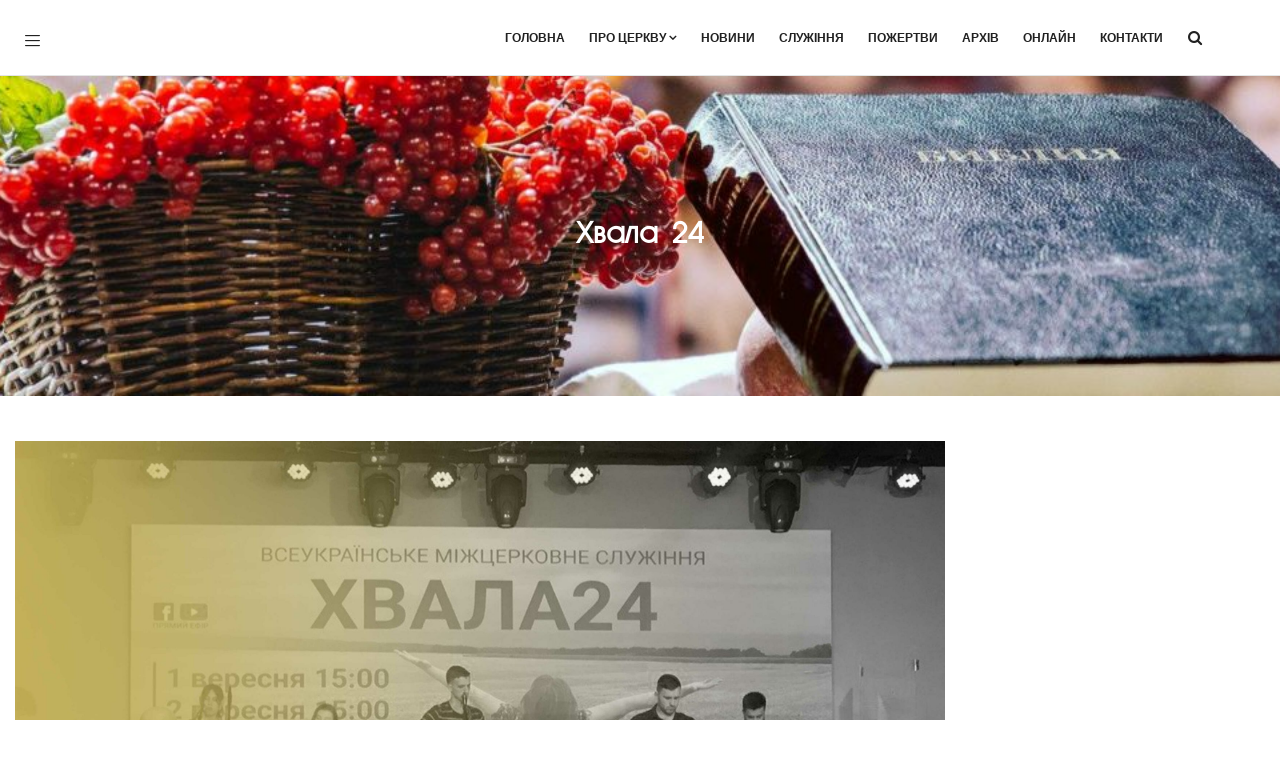

--- FILE ---
content_type: text/html; charset=UTF-8
request_url: https://chc.org.ua/portfolio/hvala-24/
body_size: 10421
content:
<!DOCTYPE html>
<html lang="uk" class="no-js">
<head>
  <meta http-equiv="content-type" content="text/html; charset=UTF-8">
  <meta name="apple-touch-fullscreen" content="yes"/>
  <meta name="MobileOptimized" content="320"/>
  <meta name="viewport" content="width=device-width, initial-scale=1, maximum-scale=1, user-scalable=no">
  <link rel="profile" href="http://gmpg.org/xfn/11">
  <title>Хвала 24 &#8211; Євангельська церква &quot;Християнська надія&quot;</title>
<meta name='robots' content='max-image-preview:large' />
<link rel='dns-prefetch' href='//fonts.googleapis.com' />
<link rel='dns-prefetch' href='//s.w.org' />
<link rel="alternate" type="application/rss+xml" title="Євангельська церква &quot;Християнська надія&quot; &raquo; стрічка" href="https://chc.org.ua/feed/" />
		<script type="text/javascript">
			window._wpemojiSettings = {"baseUrl":"https:\/\/s.w.org\/images\/core\/emoji\/13.0.1\/72x72\/","ext":".png","svgUrl":"https:\/\/s.w.org\/images\/core\/emoji\/13.0.1\/svg\/","svgExt":".svg","source":{"concatemoji":"https:\/\/chc.org.ua\/wp-includes\/js\/wp-emoji-release.min.js?ver=5.7.14"}};
			!function(e,a,t){var n,r,o,i=a.createElement("canvas"),p=i.getContext&&i.getContext("2d");function s(e,t){var a=String.fromCharCode;p.clearRect(0,0,i.width,i.height),p.fillText(a.apply(this,e),0,0);e=i.toDataURL();return p.clearRect(0,0,i.width,i.height),p.fillText(a.apply(this,t),0,0),e===i.toDataURL()}function c(e){var t=a.createElement("script");t.src=e,t.defer=t.type="text/javascript",a.getElementsByTagName("head")[0].appendChild(t)}for(o=Array("flag","emoji"),t.supports={everything:!0,everythingExceptFlag:!0},r=0;r<o.length;r++)t.supports[o[r]]=function(e){if(!p||!p.fillText)return!1;switch(p.textBaseline="top",p.font="600 32px Arial",e){case"flag":return s([127987,65039,8205,9895,65039],[127987,65039,8203,9895,65039])?!1:!s([55356,56826,55356,56819],[55356,56826,8203,55356,56819])&&!s([55356,57332,56128,56423,56128,56418,56128,56421,56128,56430,56128,56423,56128,56447],[55356,57332,8203,56128,56423,8203,56128,56418,8203,56128,56421,8203,56128,56430,8203,56128,56423,8203,56128,56447]);case"emoji":return!s([55357,56424,8205,55356,57212],[55357,56424,8203,55356,57212])}return!1}(o[r]),t.supports.everything=t.supports.everything&&t.supports[o[r]],"flag"!==o[r]&&(t.supports.everythingExceptFlag=t.supports.everythingExceptFlag&&t.supports[o[r]]);t.supports.everythingExceptFlag=t.supports.everythingExceptFlag&&!t.supports.flag,t.DOMReady=!1,t.readyCallback=function(){t.DOMReady=!0},t.supports.everything||(n=function(){t.readyCallback()},a.addEventListener?(a.addEventListener("DOMContentLoaded",n,!1),e.addEventListener("load",n,!1)):(e.attachEvent("onload",n),a.attachEvent("onreadystatechange",function(){"complete"===a.readyState&&t.readyCallback()})),(n=t.source||{}).concatemoji?c(n.concatemoji):n.wpemoji&&n.twemoji&&(c(n.twemoji),c(n.wpemoji)))}(window,document,window._wpemojiSettings);
		</script>
		<style type="text/css">
img.wp-smiley,
img.emoji {
	display: inline !important;
	border: none !important;
	box-shadow: none !important;
	height: 1em !important;
	width: 1em !important;
	margin: 0 .07em !important;
	vertical-align: -0.1em !important;
	background: none !important;
	padding: 0 !important;
}
</style>
	<link rel='stylesheet' id='wp-block-library-css'  href='https://chc.org.ua/wp-includes/css/dist/block-library/style.min.css?ver=5.7.14' type='text/css' media='all' />
<link rel='stylesheet' id='contact-form-7-css'  href='https://chc.org.ua/wp-content/plugins/contact-form-7/includes/css/styles.css?ver=5.4' type='text/css' media='all' />
<link rel='stylesheet' id='rs-plugin-settings-css'  href='https://chc.org.ua/wp-content/plugins/revslider/public/assets/css/rs6.css?ver=6.1.3' type='text/css' media='all' />
<style id='rs-plugin-settings-inline-css' type='text/css'>
#rs-demo-id {}
</style>
<!--[if lt IE 9]>
<link rel='stylesheet' id='vc_lte_ie9-css'  href='https://chc.org.ua/wp-content/plugins/js_composer/assets/css/vc_lte_ie9.min.css?ver=6.0.5' type='text/css' media='screen' />
<![endif]-->
<link rel='stylesheet' id='js_composer_custom_css-css'  href='//chc.org.ua/wp-content/uploads/js_composer/custom.css?ver=6.0.5' type='text/css' media='all' />
<link rel='stylesheet' id='__EPYT__style-css'  href='https://chc.org.ua/wp-content/plugins/youtube-embed-plus/styles/ytprefs.min.css?ver=14.1.6.1' type='text/css' media='all' />
<style id='__EPYT__style-inline-css' type='text/css'>

                .epyt-gallery-thumb {
                        width: 33.333%;
                }
                
</style>
<link rel='stylesheet' id='redux-google-fonts-enzio_theme_options-css'  href='https://fonts.googleapis.com/css?family=Open+Sans&#038;ver=1695714969' type='text/css' media='all' />
<link rel='stylesheet' id='enzio-fonts-css'  href='https://fonts.googleapis.com/css?family=Roboto:300,400,500,700%7CPoppins:400,500,600,700&#038;subset' type='text/css' media='all' />
<link rel='stylesheet' id='lightgallery-css'  href='https://chc.org.ua/wp-content/themes/enzio/js/lightgallery/css/lightgallery.min.css?ver=5.7.14' type='text/css' media='all' />
<link rel='stylesheet' id='enzio-style-css'  href='https://chc.org.ua/wp-content/themes/enzio/style.css?ver=5.7.14' type='text/css' media='all' />
<link rel='stylesheet' id='magnific-css'  href='https://chc.org.ua/wp-content/themes/enzio/js/magnific/magnific-popup.css?ver=5.7.14' type='text/css' media='all' />
<link rel='stylesheet' id='owl-carousel-css'  href='https://chc.org.ua/wp-content/themes/enzio/js/owl-carousel/assets/owl.carousel.css?ver=5.7.14' type='text/css' media='all' />
<link rel='stylesheet' id='icon-custom-css'  href='https://chc.org.ua/wp-content/themes/enzio/css/icon-custom.css?ver=5.7.14' type='text/css' media='all' />
<link rel='stylesheet' id='icon-fontawesome-css'  href='https://chc.org.ua/wp-content/themes/enzio/css/fontawesome/css/font-awesome.min.css?ver=5.7.14' type='text/css' media='all' />
<link rel='stylesheet' id='enzio-bootstrap-css'  href='https://chc.org.ua/wp-content/themes/enzio/css/bootstrap.css?ver=1.0.0' type='text/css' media='all' />
<link rel='stylesheet' id='enzio-woocoomerce-css'  href='https://chc.org.ua/wp-content/themes/enzio/css/woocommerce.css?ver=1.0.0' type='text/css' media='all' />
<link rel='stylesheet' id='enzio-template-css'  href='https://chc.org.ua/wp-content/themes/enzio/css/template.css?ver=1.0.0' type='text/css' media='all' />
<link rel='stylesheet' id='enzio-parent-style-css'  href='https://chc.org.ua/wp-content/themes/enzio/style.css?ver=5.7.14' type='text/css' media='all' />
<link rel='stylesheet' id='enzio-child-style-css'  href='https://chc.org.ua/wp-content/themes/enzio_child/style.css?ver=5.7.14' type='text/css' media='all' />
<link rel='stylesheet' id='gva-custom-style-css'  href='https://chc.org.ua/wp-content/themes/enzio/css/custom_script.css?ver=5.7.14' type='text/css' media='all' />
<style id='gva-custom-style-inline-css' type='text/css'>
body,.menu-font-base ul.mega-menu > li > a,.megamenu-main .widget .widget-title,.megamenu-main .widget .widgettitle,.gva-vertical-menu ul.navbar-nav li a,.vc_general.vc_tta-tabs.vc_tta-tabs-position-left .vc_tta-panels-container .tabs-list > li > a,.post .entry-meta{font-family:Open Sans,sans-serif;}
</style>
<script type='text/javascript' src='https://chc.org.ua/wp-content/plugins/enable-jquery-migrate-helper/js/jquery/jquery-1.12.4-wp.js?ver=1.12.4-wp' id='jquery-core-js'></script>
<script type='text/javascript' src='https://chc.org.ua/wp-content/plugins/enable-jquery-migrate-helper/js/jquery-migrate/jquery-migrate-1.4.1-wp.js?ver=1.4.1-wp' id='jquery-migrate-js'></script>
<script type='text/javascript' src='https://chc.org.ua/wp-content/plugins/revslider/public/assets/js/revolution.tools.min.js?ver=6.0' id='tp-tools-js'></script>
<script type='text/javascript' src='https://chc.org.ua/wp-content/plugins/revslider/public/assets/js/rs6.min.js?ver=6.1.3' id='revmin-js'></script>
<script type='text/javascript' id='__ytprefs__-js-extra'>
/* <![CDATA[ */
var _EPYT_ = {"ajaxurl":"https:\/\/chc.org.ua\/wp-admin\/admin-ajax.php","security":"58b9d4d170","gallery_scrolloffset":"20","eppathtoscripts":"https:\/\/chc.org.ua\/wp-content\/plugins\/youtube-embed-plus\/scripts\/","eppath":"https:\/\/chc.org.ua\/wp-content\/plugins\/youtube-embed-plus\/","epresponsiveselector":"[\"iframe.__youtube_prefs__\"]","epdovol":"1","version":"14.1.6.1","evselector":"iframe.__youtube_prefs__[src], iframe[src*=\"youtube.com\/embed\/\"], iframe[src*=\"youtube-nocookie.com\/embed\/\"]","ajax_compat":"","maxres_facade":"eager","ytapi_load":"light","pause_others":"","stopMobileBuffer":"1","facade_mode":"","not_live_on_channel":"","vi_active":"","vi_js_posttypes":[]};
/* ]]> */
</script>
<script type='text/javascript' src='https://chc.org.ua/wp-content/plugins/youtube-embed-plus/scripts/ytprefs.min.js?ver=14.1.6.1' id='__ytprefs__-js'></script>
<script type='text/javascript' src='https://chc.org.ua/wp-content/themes/enzio/js/bootstrap.js?ver=5.7.14' id='bootstrap-js'></script>
<script type='text/javascript' src='https://chc.org.ua/wp-content/themes/enzio/js/countdown.js?ver=5.7.14' id='countdown-js'></script>
<script type='text/javascript' src='https://chc.org.ua/wp-content/themes/enzio/js/count-to.js?ver=5.7.14' id='count-to-js'></script>
<script type='text/javascript' src='https://chc.org.ua/wp-content/themes/enzio/js/jquery.appear.js?ver=5.7.14' id='appear-js'></script>
<script type='text/javascript' src='https://chc.org.ua/wp-content/themes/enzio/js/perfect-scrollbar.jquery.min.js?ver=5.7.14' id='scrollbar-js'></script>
<script type='text/javascript' src='https://chc.org.ua/wp-content/themes/enzio/js/owl-carousel/owl.carousel.min.js?ver=5.7.14' id='owl-carousel-js'></script>
<script type='text/javascript' src='https://chc.org.ua/wp-content/themes/enzio/js/magnific/jquery.magnific-popup.min.js?ver=5.7.14' id='magnific-js'></script>
<script type='text/javascript' src='https://chc.org.ua/wp-content/themes/enzio/js/scroll/jquery.scrollto.js?ver=5.7.14' id='scroll-to-js'></script>
<script type='text/javascript' src='https://chc.org.ua/wp-content/themes/enzio/js/waypoint.js?ver=5.7.14' id='waypoint-js'></script>
<script type='text/javascript' src='https://chc.org.ua/wp-content/themes/enzio/js/jquery.cookie.js?ver=5.7.14' id='cookie-js'></script>
<script type='text/javascript' src='https://chc.org.ua/wp-content/themes/enzio/js/jquery.typer.js?ver=5.7.14' id='typer-js'></script>
<script type='text/javascript' src='https://chc.org.ua/wp-content/themes/enzio/js/lightgallery/js/lightgallery.min.js?ver=5.7.14' id='lightgallery-js'></script>
<script type='text/javascript' src='https://chc.org.ua/wp-content/themes/enzio/js/main.js?ver=5.7.14' id='enzio-main-js'></script>
<script type='text/javascript' src='https://chc.org.ua/wp-content/themes/enzio/js/woocommerce.js?ver=5.7.14' id='woocommerce-theme-js'></script>
<link rel="https://api.w.org/" href="https://chc.org.ua/wp-json/" /><link rel="EditURI" type="application/rsd+xml" title="RSD" href="https://chc.org.ua/xmlrpc.php?rsd" />
<link rel="wlwmanifest" type="application/wlwmanifest+xml" href="https://chc.org.ua/wp-includes/wlwmanifest.xml" /> 
<meta name="generator" content="WordPress 5.7.14" />
<link rel="canonical" href="https://chc.org.ua/portfolio/hvala-24/" />
<link rel='shortlink' href='https://chc.org.ua/?p=3726' />
<link rel="alternate" type="application/json+oembed" href="https://chc.org.ua/wp-json/oembed/1.0/embed?url=https%3A%2F%2Fchc.org.ua%2Fportfolio%2Fhvala-24%2F" />
<link rel="alternate" type="text/xml+oembed" href="https://chc.org.ua/wp-json/oembed/1.0/embed?url=https%3A%2F%2Fchc.org.ua%2Fportfolio%2Fhvala-24%2F&#038;format=xml" />
<script> var ajaxurl = "https://chc.org.ua/wp-admin/admin-ajax.php";</script><script> var ajaxurl = "https://chc.org.ua/wp-admin/admin-ajax.php";</script><meta name="generator" content="Powered by WPBakery Page Builder - drag and drop page builder for WordPress."/>
<meta name="generator" content="Powered by Slider Revolution 6.1.3 - responsive, Mobile-Friendly Slider Plugin for WordPress with comfortable drag and drop interface." />
<link rel="icon" href="https://chc.org.ua/wp-content/uploads/2015/12/cropped-logocolor2-32x32.png" sizes="32x32" />
<link rel="icon" href="https://chc.org.ua/wp-content/uploads/2015/12/cropped-logocolor2-192x192.png" sizes="192x192" />
<link rel="apple-touch-icon" href="https://chc.org.ua/wp-content/uploads/2015/12/cropped-logocolor2-180x180.png" />
<meta name="msapplication-TileImage" content="https://chc.org.ua/wp-content/uploads/2015/12/cropped-logocolor2-270x270.png" />
<script type="text/javascript">function setREVStartSize(t){try{var h,e=document.getElementById(t.c).parentNode.offsetWidth;if(e=0===e||isNaN(e)?window.innerWidth:e,t.tabw=void 0===t.tabw?0:parseInt(t.tabw),t.thumbw=void 0===t.thumbw?0:parseInt(t.thumbw),t.tabh=void 0===t.tabh?0:parseInt(t.tabh),t.thumbh=void 0===t.thumbh?0:parseInt(t.thumbh),t.tabhide=void 0===t.tabhide?0:parseInt(t.tabhide),t.thumbhide=void 0===t.thumbhide?0:parseInt(t.thumbhide),t.mh=void 0===t.mh||""==t.mh||"auto"===t.mh?0:parseInt(t.mh,0),"fullscreen"===t.layout||"fullscreen"===t.l)h=Math.max(t.mh,window.innerHeight);else{for(var i in t.gw=Array.isArray(t.gw)?t.gw:[t.gw],t.rl)void 0!==t.gw[i]&&0!==t.gw[i]||(t.gw[i]=t.gw[i-1]);for(var i in t.gh=void 0===t.el||""===t.el||Array.isArray(t.el)&&0==t.el.length?t.gh:t.el,t.gh=Array.isArray(t.gh)?t.gh:[t.gh],t.rl)void 0!==t.gh[i]&&0!==t.gh[i]||(t.gh[i]=t.gh[i-1]);var r,a=new Array(t.rl.length),n=0;for(var i in t.tabw=t.tabhide>=e?0:t.tabw,t.thumbw=t.thumbhide>=e?0:t.thumbw,t.tabh=t.tabhide>=e?0:t.tabh,t.thumbh=t.thumbhide>=e?0:t.thumbh,t.rl)a[i]=t.rl[i]<window.innerWidth?0:t.rl[i];for(var i in r=a[0],a)r>a[i]&&0<a[i]&&(r=a[i],n=i);var d=e>t.gw[n]+t.tabw+t.thumbw?1:(e-(t.tabw+t.thumbw))/t.gw[n];h=t.gh[n]*d+(t.tabh+t.thumbh)}void 0===window.rs_init_css&&(window.rs_init_css=document.head.appendChild(document.createElement("style"))),document.getElementById(t.c).height=h,window.rs_init_css.innerHTML+="#"+t.c+"_wrapper { height: "+h+"px }"}catch(t){console.log("Failure at Presize of Slider:"+t)}};</script>
		<style type="text/css" id="wp-custom-css">
			.breadcrumb{display:none!important}
.socials-team{display:none!important}
@media (min-width: 1200px){
	.container 
	{width: 100%!important;}
}
.portfolio-v1{max-width:100%!important}
@media (max-device-width: 480px){
	.gsc-call-to-action.button-center .title 	 {
    font-size: 26px!important;
    line-height: 30px!important;
  }
}		</style>
		<noscript><style> .wpb_animate_when_almost_visible { opacity: 1; }</style></noscript></head>

<body class="portfolio-template-default single single-portfolio postid-3726 wpb-js-composer js-comp-ver-6.0.5 vc_responsive">
  <div class="wrapper-page"> <!--page-->
        
    <header class=" header-default header-v1">
              
      <div class="gv-sticky-menu">
        
<div class="header-mobile hidden-lg hidden-md">
  <div class="container">
    <div class="row"> 
     
      <div class="left col-xs-4">
         <div class="hidden-lg hidden-md">
   <div class="canvas-menu gva-offcanvas">
     <a class="dropdown-toggle" data-canvas=".mobile" href="#"><i class="gv-icon-103"></i></a>
   </div>
   <div class="gva-offcanvas-content mobile">
      <div class="close-canvas"><a><i class="gv-icon-8"></i></a></div>
      <div class="wp-sidebar sidebar">
         <div id="gva-mobile-menu" class="navbar-collapse"><ul id="menu-main-menu" class="nav navbar-nav gva-nav-menu gva-mobile-menu"><li id="menu-item-3759" class="menu-item menu-item-type-post_type menu-item-object-page menu-item-home menu-item-3759"><a href="https://chc.org.ua/" data-ps2id-api="true">Головна</a></li>
<li id="menu-item-3806" class="menu-item menu-item-type-custom menu-item-object-custom menu-item-has-children menu-item-3806"><a href="#" data-ps2id-api="true">Про церкву<span class="caret"></span></a>
<ul class="submenu-inner ">
	<li id="menu-item-3693" class="menu-item menu-item-type-post_type menu-item-object-post menu-item-3693"><a href="https://chc.org.ua/my-verim/" data-ps2id-api="true">Ми віримо…</a></li>
	<li id="menu-item-3684" class="menu-item menu-item-type-post_type menu-item-object-post menu-item-3684"><a href="https://chc.org.ua/videne-czerkvi/" data-ps2id-api="true">Бачення церкви</a></li>
	<li id="menu-item-3692" class="menu-item menu-item-type-post_type menu-item-object-post menu-item-3692"><a href="https://chc.org.ua/struktura-czerkvi/" data-ps2id-api="true">Структура церкви</a></li>
	<li id="menu-item-3691" class="menu-item menu-item-type-post_type menu-item-object-post menu-item-3691"><a href="https://chc.org.ua/istoriya-czerkvi/" data-ps2id-api="true">Історія церкви</a></li>
</ul>
</li>
<li id="menu-item-3700" class="menu-item menu-item-type-taxonomy menu-item-object-category menu-item-3700"><a href="https://chc.org.ua/category/news/" data-ps2id-api="true">Новини</a></li>
<li id="menu-item-3718" class="menu-item menu-item-type-custom menu-item-object-custom menu-item-3718"><a href="#ministries" data-ps2id-api="true">Служіння</a></li>
<li id="menu-item-4550" class="menu-item menu-item-type-post_type menu-item-object-page menu-item-4550"><a href="https://chc.org.ua/donate/" data-ps2id-api="true">Пожертви</a></li>
<li id="menu-item-3531" class="menu-item menu-item-type-post_type menu-item-object-page menu-item-3531"><a href="https://chc.org.ua/video/" data-ps2id-api="true">Архів</a></li>
<li id="menu-item-3532" class="menu-item menu-item-type-post_type menu-item-object-page menu-item-3532"><a href="https://chc.org.ua/medya/" data-ps2id-api="true">Онлайн</a></li>
<li id="menu-item-3530" class="menu-item menu-item-type-post_type menu-item-object-page menu-item-3530"><a href="https://chc.org.ua/contacts/" data-ps2id-api="true">Контакти</a></li>
</ul></div>         <div class="after-offcanvas">
            <aside id="text-2" class="widget clearfix widget_text">			<div class="textwidget"><div class="info-shop">
     <div class="item"><a href="#"><i class="mn-icon-250"></i><span>321 123 4567</span></a></div>

     <div class="item"><a href="#"><i class="mn-icon-220"></i><span>info@example.com</span></a></div>

     <div class="item"><a href="#"><i class="mn-icon-1246"></i><span>Wishlist</span></a></div>

     <div class="item"><a href="#"><i class="mn-icon-410"></i><span>Account</span></a></div>

     <div class="item"><a href="#"><i class="mn-icon-114"></i><span>Login</span></a></div>

</div></div>
		</aside><aside id="text-3" class="widget clearfix widget_text">			<div class="textwidget"><div class="list-socials white">
  <a href="#"><i class="mn-icon-1405"></i></a>
  <a href="#"><i class="mn-icon-1411"></i></a>
  <a href="#"><i class="mn-icon-1406"></i></a>
   <a href="#"><i class="mn-icon-1407"></i></a>
   <a href="#"><i class="mn-icon-1408"></i></a>
</div></div>
		</aside>         </div>    
     </div>
   </div>
</div>      </div>

      <div class="center text-center col-xs-4">
        <div class="logo-menu">
          <a href="https://chc.org.ua/">
            <img src="https://chc.org.ua/wp-content/uploads/2015/12/logo_header_small_w.png" alt="Євангельська церква &quot;Християнська надія&quot;" />
          </a>
        </div>
      </div>


        <div class="right col-xs-4">
                    <div class="main-search gva-search">
            <a><i class="gv-icon-52"></i></a>
          </div>
        </div> 
       
    </div>  
  </div>  
</div>        <div class="header-mainmenu hidden-xs hidden-sm">
            <div class="hidden-xs hidden-sm">
    <div class="canvas-menu gva-offcanvas">
      <a class="dropdown-toggle" data-canvas=".default" href="#"><i class="gv-icon-103"></i></a>
    </div>
    <div class="gva-offcanvas-content default">
      <div class="close-canvas"><a><i class="gv-icon-8"></i></a></div>
      <div class="wp-sidebar sidebar">
        <aside id="text-4" class="widget clearfix widget_text"><h3 class="widget-title"><span>Церковь &#8220;Христианская Надежда&#8221;</span></h3>			<div class="textwidget">Рады будем увидеть вас на наших служениях, которые проходят каждую неделю в 10:00. <br>
<br>
Наш адрес:<br>
Киев, ул. Генерала Жмаченко, 20<br>
+38 (044) 543 86 85<br>
info@chc.org.ua<br></div>
		</aside>  
      </div>
    </div>
  </div>
            
            <div class="container"> 
              <div class="prelative">
                <div class="row">
                  <div class="logo col-lg-2 col-md-2 col-sm-12">
                    <a class="logo-theme" href="https://chc.org.ua/">
                      <img src="https://chc.org.ua/wp-content/uploads/2015/12/logo_header_small_w.png" alt="Євангельська церква &quot;Християнська надія&quot;" />
                    </a>
                  </div>

                  <div class="col-sm-10 col-xs-12 pstatic header-right">
                    <div class="content-innter clearfix">
                      <div id="gva-mainmenu" class="pstatic main-menu header-bottom">
                        <div id="gva-main-menu" class="navbar-collapse"><ul id="menu-main-menu-1" class="nav navbar-nav gva-nav-menu gva-main-menu"><li class="menu-item menu-item-type-post_type menu-item-object-page menu-item-home menu-item-3759"><a href="https://chc.org.ua/" data-ps2id-api="true">Головна</a></li>
<li class="menu-item menu-item-type-custom menu-item-object-custom menu-item-has-children menu-item-3806"><a href="#" data-ps2id-api="true">Про церкву<span class="caret"></span></a>
<ul class="submenu-inner ">
	<li class="menu-item menu-item-type-post_type menu-item-object-post menu-item-3693"><a href="https://chc.org.ua/my-verim/" data-ps2id-api="true">Ми віримо…</a></li>
	<li class="menu-item menu-item-type-post_type menu-item-object-post menu-item-3684"><a href="https://chc.org.ua/videne-czerkvi/" data-ps2id-api="true">Бачення церкви</a></li>
	<li class="menu-item menu-item-type-post_type menu-item-object-post menu-item-3692"><a href="https://chc.org.ua/struktura-czerkvi/" data-ps2id-api="true">Структура церкви</a></li>
	<li class="menu-item menu-item-type-post_type menu-item-object-post menu-item-3691"><a href="https://chc.org.ua/istoriya-czerkvi/" data-ps2id-api="true">Історія церкви</a></li>
</ul>
</li>
<li class="menu-item menu-item-type-taxonomy menu-item-object-category menu-item-3700"><a href="https://chc.org.ua/category/news/" data-ps2id-api="true">Новини</a></li>
<li class="menu-item menu-item-type-custom menu-item-object-custom menu-item-3718"><a href="#ministries" data-ps2id-api="true">Служіння</a></li>
<li class="menu-item menu-item-type-post_type menu-item-object-page menu-item-4550"><a href="https://chc.org.ua/donate/" data-ps2id-api="true">Пожертви</a></li>
<li class="menu-item menu-item-type-post_type menu-item-object-page menu-item-3531"><a href="https://chc.org.ua/video/" data-ps2id-api="true">Архів</a></li>
<li class="menu-item menu-item-type-post_type menu-item-object-page menu-item-3532"><a href="https://chc.org.ua/medya/" data-ps2id-api="true">Онлайн</a></li>
<li class="menu-item menu-item-type-post_type menu-item-object-page menu-item-3530"><a href="https://chc.org.ua/contacts/" data-ps2id-api="true">Контакти</a></li>
</ul></div>                      </div>
                    </div>

                    <div class="main-search gva-search">
                      <a><i class="fa fa-search"></i></a>
                    </div>
                    
                    <div class="mini-cart-header cart-v2">
                        
                    </div> 
                  </div> 
            
                </div>  
              </div>  
            </div>
          </div>  
      </div> 
    </header>
        
    <div id="page-content"> <!--page content-->
      <div class="gva-search-content search-content">
        <a class="close-search"><i class="gv-icon-4"></i></a>
        <div class="search-content-inner">
          <div class="content-inner"><form method="get" class="searchform gva-main-search" action="https://chc.org.ua/">
	<div class="gva-search">
		<input name="s" maxlength="40" class="form-control input-large input-search" type="text" size="20" placeholder="Search...">
		<span class="input-group-addon input-large btn-search">
			<input type="submit" class="fa" value="&#xf002;" />
		</span>
	</div>
</form>


</div>  
        </div>  
      </div>

<section id="wp-main-content" class="clearfix main-page title-layout-hero">
       
   <div class="custom-breadcrumb hero text-light text-center" style="background-image: url('https://chc.org.ua/wp-content/themes/enzio/images/bg-header.jpg')">
            <div class="container">
          <h2 class="heading-title">Хвала 24</h2>         <ol class="breadcrumb"><li><a href="https://chc.org.ua">Home</a>  / </li> <li class="active">Хвала 24</li></ol>      </div>   
   </div>
       <div class="container">  
      <div class="main-page-content row">
        <div class="content-page col-lg-9 col-md-9 col-sm-12 col-xs-12">      
          <div id="wp-content" class="wp-content clearfix">
                          
              <div class="portfolio-thumbnail">
                                  
                  <img width="2560" height="1699" src="https://chc.org.ua/wp-content/uploads/2021/03/hvala-24-sluzhinnya-1-scaled.jpg" class="attachment-full size-full wp-post-image" alt="Хвала 24" loading="lazy" />                              </div>
              
              <div class="portfolio-content">
                <h1 class="title">Хвала 24</h1>
                                                  <div class="portfolio-information">
                    <ul>
                                              <li>
                          <span class="label">: </span>
                          <span class="value"></span>
                        </li>
                                          </ul>
                  </div>
                
                <div class="content-inner"><p><strong>Служіння «Хвали і поклоніння Богу» бере початок з 4 квітня 2003 р.</strong></p>
<p>17 років тому прийшла важка ситуація в життя однієї сестри (її доньці поставили діагноз — рак крові). Це і побудило її прийняти відповідне рішення: поститися і помолитися до тих пор, поки Бог не зцілить її доньку. До того, як начати пост і молитву, Бог відкрив бажання Свого серця: «Слав Меня 24 години».<br />
У цей самий час Бог вкладав і в серця інших людей заклик до особливого служіння «Хвали і поклоніння Богу» – 24 години.<br />
Через 2 дні християни різних церков зібралися для добового служіння «Хвали та поклоніння Богові» у місті Києві. На цьому служінні Бог поклав на серце провести таке ж 24-годинне служіння «Хвали і поклоніння Господу» через 2 тижні, у свято Великодня. Під час цього Пасхального служіння Бог закликав їх до постійного щомісячного служіння хвали і поклоніння.<br />
З того часу, і до сьогодні, щомісяця (24 години поспіль) християни різних деномінацій збираються виключно для хвали і поклоніння Богу, де Бог творить великі чудеса в житті людей, які приходять на ці служіння.</p>
<p><strong><em>Через служіння «Хвали і поклоніння» була зцілена дочка цієї сестри!</em></strong></p>
<p><em>Ведення служіння «Хвали і поклоніння Богу» &#8211; це поєднання християн з різних церков і деномінацій для спільного служіння «Хвали і поклоніння Богу» безперервно 24 години, у глибокій пошані Господу, у смиренності та благоговінні, щоб у єдності торкатися Його серця та змінювати духовну атмосферу нашої країни.</em></p>
<p><strong>Хвала і поклоніння &#8211; це зброя останнього часу, яка робить ворога безсилою.</strong></p>
<blockquote><p>«Я добровільно принесу Тобі жертву, прославлятиму Твоє Ім’я, Господи, бо так добре. Адже Ти визволив мене від усяких турбот&#8230;»<br />
Псалмів 53:8-9</p></blockquote>
</div>

              </div>  
              

                              <nav class="navigation post-navigation" role="navigation">
        <h1 class="screen-reader-text"></h1>
        <div class="nav-links">
          <a href="https://chc.org.ua/portfolio/mediasluzhenie/" rel="next"><span class="meta-nav next">Next Post<i class="gv-icon-159"></i></span><span class="title next">Медіаслужіння</span></a>        </div>
      </nav>
                </div>    
        </div>      

         <!-- Left sidebar -->
         
         <!-- Right Sidebar -->
                  <div class="sidebar wp-sidebar sidebar-right col-lg-3 col-md-3 col-xs-12 pull-right">
                           <div class="sidebar-inner">
                                 </div>
                     </div>
               </div>   
    </div>
    </section>

	</div><!--end page content-->
	
</div><!-- End page -->

	<footer id="wp-footer" class="clearfix">
				<div class="widgets_wrapper"><div class="container"><div class="footer-one col-xs-12 column"></div></div></div>		
		<div class="copyright">
			<div class="container">
				<div class="row">
					<div class="col-sm-12 col-xs-12">
						© 2023 Євангельська церква "Христіанська надія"					</div>
				</div>	
			</div>
		</div>

					<div class="return-top default"><i class="gv-icon-194"></i></div>
						
	</footer>
	
	<div id="gva-overlay"></div>
	<div id="gva-quickview" class="clearfix"></div>
	<svg version="1.1" xmlns="http://www.w3.org/2000/svg" xmlns:xlink="http://www.w3.org/1999/xlink" class="blur-svg">
	   <defs>
	      <filter id="blur-filter">
	         <feGaussianBlur stdDeviation="3"></feGaussianBlur>
	      </filter>
	    </defs>
	</svg>
<script type='text/javascript' src='https://chc.org.ua/wp-includes/js/dist/vendor/wp-polyfill.min.js?ver=7.4.4' id='wp-polyfill-js'></script>
<script type='text/javascript' id='wp-polyfill-js-after'>
( 'fetch' in window ) || document.write( '<script src="https://chc.org.ua/wp-includes/js/dist/vendor/wp-polyfill-fetch.min.js?ver=3.0.0"></scr' + 'ipt>' );( document.contains ) || document.write( '<script src="https://chc.org.ua/wp-includes/js/dist/vendor/wp-polyfill-node-contains.min.js?ver=3.42.0"></scr' + 'ipt>' );( window.DOMRect ) || document.write( '<script src="https://chc.org.ua/wp-includes/js/dist/vendor/wp-polyfill-dom-rect.min.js?ver=3.42.0"></scr' + 'ipt>' );( window.URL && window.URL.prototype && window.URLSearchParams ) || document.write( '<script src="https://chc.org.ua/wp-includes/js/dist/vendor/wp-polyfill-url.min.js?ver=3.6.4"></scr' + 'ipt>' );( window.FormData && window.FormData.prototype.keys ) || document.write( '<script src="https://chc.org.ua/wp-includes/js/dist/vendor/wp-polyfill-formdata.min.js?ver=3.0.12"></scr' + 'ipt>' );( Element.prototype.matches && Element.prototype.closest ) || document.write( '<script src="https://chc.org.ua/wp-includes/js/dist/vendor/wp-polyfill-element-closest.min.js?ver=2.0.2"></scr' + 'ipt>' );( 'objectFit' in document.documentElement.style ) || document.write( '<script src="https://chc.org.ua/wp-includes/js/dist/vendor/wp-polyfill-object-fit.min.js?ver=2.3.4"></scr' + 'ipt>' );
</script>
<script type='text/javascript' src='https://chc.org.ua/wp-includes/js/dist/hooks.min.js?ver=d0188aa6c336f8bb426fe5318b7f5b72' id='wp-hooks-js'></script>
<script type='text/javascript' src='https://chc.org.ua/wp-includes/js/dist/i18n.min.js?ver=6ae7d829c963a7d8856558f3f9b32b43' id='wp-i18n-js'></script>
<script type='text/javascript' id='wp-i18n-js-after'>
wp.i18n.setLocaleData( { 'text direction\u0004ltr': [ 'ltr' ] } );
</script>
<script type='text/javascript' src='https://chc.org.ua/wp-includes/js/dist/vendor/lodash.min.js?ver=4.17.21' id='lodash-js'></script>
<script type='text/javascript' id='lodash-js-after'>
window.lodash = _.noConflict();
</script>
<script type='text/javascript' src='https://chc.org.ua/wp-includes/js/dist/url.min.js?ver=7c99a9585caad6f2f16c19ecd17a86cd' id='wp-url-js'></script>
<script type='text/javascript' id='wp-api-fetch-js-translations'>
( function( domain, translations ) {
	var localeData = translations.locale_data[ domain ] || translations.locale_data.messages;
	localeData[""].domain = domain;
	wp.i18n.setLocaleData( localeData, domain );
} )( "default", {"translation-revision-date":"2025-04-06 13:42:44+0000","generator":"GlotPress\/4.0.1","domain":"messages","locale_data":{"messages":{"":{"domain":"messages","plural-forms":"nplurals=3; plural=(n % 10 == 1 && n % 100 != 11) ? 0 : ((n % 10 >= 2 && n % 10 <= 4 && (n % 100 < 12 || n % 100 > 14)) ? 1 : 2);","lang":"uk_UA"},"You are probably offline.":["\u041c\u043e\u0436\u043b\u0438\u0432\u043e, \u0449\u043e \u043f\u0456\u0434\u043a\u043b\u044e\u0447\u0435\u043d\u043d\u044f \u0434\u043e \u043c\u0435\u0440\u0435\u0436\u0456 \u043d\u0435\u0434\u043e\u0441\u0442\u0443\u043f\u043d\u0435."],"Media upload failed. If this is a photo or a large image, please scale it down and try again.":["\u0417\u0430\u0432\u0430\u043d\u0442\u0430\u0436\u0435\u043d\u043d\u044f \u043c\u0435\u0434\u0456\u0430\u0444\u0430\u0439\u043b\u0443 \u043d\u0435 \u0432\u0434\u0430\u043b\u043e\u0441\u044f. \u042f\u043a\u0449\u043e \u0446\u0435 \u0444\u043e\u0442\u043e\u0433\u0440\u0430\u0444\u0456\u044f \u0430\u0431\u043e \u0437\u043e\u0431\u0440\u0430\u0436\u0435\u043d\u043d\u044f \u0432\u0435\u043b\u0438\u043a\u043e\u0433\u043e \u0440\u043e\u0437\u043c\u0456\u0440\u0443, \u0437\u043c\u0435\u043d\u0448\u0456\u0442\u044c \u0439\u043e\u0433\u043e \u0456 \u0441\u043f\u0440\u043e\u0431\u0443\u0439\u0442\u0435 \u0437\u043d\u043e\u0432\u0443."],"An unknown error occurred.":["\u0421\u0442\u0430\u043b\u0430\u0441\u044f \u043d\u0435\u0432\u0456\u0434\u043e\u043c\u0430 \u043f\u043e\u043c\u0438\u043b\u043a\u0430."],"The response is not a valid JSON response.":["\u0412\u0456\u0434\u043f\u043e\u0432\u0456\u0434\u044c \u043d\u0435 \u0454 \u0434\u043e\u043f\u0443\u0441\u0442\u0438\u043c\u043e\u044e \u0432\u0456\u0434\u043f\u043e\u0432\u0456\u0434\u0434\u044e JSON."]}},"comment":{"reference":"wp-includes\/js\/dist\/api-fetch.js"}} );
</script>
<script type='text/javascript' src='https://chc.org.ua/wp-includes/js/dist/api-fetch.min.js?ver=25cbf3644d200bdc5cab50e7966b5b03' id='wp-api-fetch-js'></script>
<script type='text/javascript' id='wp-api-fetch-js-after'>
wp.apiFetch.use( wp.apiFetch.createRootURLMiddleware( "https://chc.org.ua/wp-json/" ) );
wp.apiFetch.nonceMiddleware = wp.apiFetch.createNonceMiddleware( "1ddf5809eb" );
wp.apiFetch.use( wp.apiFetch.nonceMiddleware );
wp.apiFetch.use( wp.apiFetch.mediaUploadMiddleware );
wp.apiFetch.nonceEndpoint = "https://chc.org.ua/wp-admin/admin-ajax.php?action=rest-nonce";
</script>
<script type='text/javascript' id='contact-form-7-js-extra'>
/* <![CDATA[ */
var wpcf7 = [];
/* ]]> */
</script>
<script type='text/javascript' src='https://chc.org.ua/wp-content/plugins/contact-form-7/includes/js/index.js?ver=5.4' id='contact-form-7-js'></script>
<script type='text/javascript' src='https://chc.org.ua/wp-content/plugins/gaviasframework/js/gavias.themer.js' id='gavias.themer-js'></script>
<script type='text/javascript' id='page-scroll-to-id-plugin-script-js-extra'>
/* <![CDATA[ */
var mPS2id_params = {"instances":{"mPS2id_instance_0":{"selector":"a[href*='#']:not([href='#'])","autoSelectorMenuLinks":"true","excludeSelector":"a[href^='#tab-'], a[href^='#tabs-'], a[data-toggle]:not([data-toggle='tooltip']), a[data-slide], a[data-vc-tabs], a[data-vc-accordion], a.screen-reader-text.skip-link","scrollSpeed":800,"autoScrollSpeed":"true","scrollEasing":"easeInOutQuint","scrollingEasing":"easeOutQuint","forceScrollEasing":"false","pageEndSmoothScroll":"true","stopScrollOnUserAction":"false","autoCorrectScroll":"false","autoCorrectScrollExtend":"false","layout":"vertical","offset":0,"dummyOffset":"false","highlightSelector":"","clickedClass":"mPS2id-clicked","targetClass":"mPS2id-target","highlightClass":"mPS2id-highlight","forceSingleHighlight":"false","keepHighlightUntilNext":"false","highlightByNextTarget":"false","appendHash":"false","scrollToHash":"true","scrollToHashForAll":"true","scrollToHashDelay":0,"scrollToHashUseElementData":"true","scrollToHashRemoveUrlHash":"false","disablePluginBelow":0,"adminDisplayWidgetsId":"true","adminTinyMCEbuttons":"true","unbindUnrelatedClickEvents":"false","unbindUnrelatedClickEventsSelector":"","normalizeAnchorPointTargets":"false","encodeLinks":"false"}},"total_instances":"1","shortcode_class":"_ps2id"};
/* ]]> */
</script>
<script type='text/javascript' src='https://chc.org.ua/wp-content/plugins/page-scroll-to-id/js/page-scroll-to-id.min.js?ver=1.7.3' id='page-scroll-to-id-plugin-script-js'></script>
<script type='text/javascript' src='https://chc.org.ua/wp-content/plugins/youtube-embed-plus/scripts/fitvids.min.js?ver=14.1.6.1' id='__ytprefsfitvids__-js'></script>
<script type='text/javascript' src='https://chc.org.ua/wp-includes/js/imagesloaded.min.js?ver=4.1.4' id='imagesloaded-js'></script>
<script type='text/javascript' src='https://chc.org.ua/wp-includes/js/masonry.min.js?ver=4.2.2' id='masonry-js'></script>
<script type='text/javascript' src='https://chc.org.ua/wp-content/plugins/js_composer/assets/lib/bower/isotope/dist/isotope.pkgd.min.js?ver=6.0.5' id='isotope-js'></script>
<script type='text/javascript' src='https://chc.org.ua/wp-includes/js/wp-embed.min.js?ver=5.7.14' id='wp-embed-js'></script>
</body>
</html>

--- FILE ---
content_type: text/css
request_url: https://chc.org.ua/wp-content/uploads/js_composer/custom.css?ver=6.0.5
body_size: -47
content:
.column-style-4{
    z-index:30;
}

--- FILE ---
content_type: text/css
request_url: https://chc.org.ua/wp-content/themes/enzio_child/style.css?ver=5.7.14
body_size: 337
content:
/*
Theme Name: Enzio Child
Description: Child theme for the Enzio themes
Author: gaviathemes
Template: enzio
*/
@font-face {font-family: "AGAvantGardeCyr";
	src: url("//chc.org.ua/fonts/AGAvantGardeCyr.eot");
	src: url("//chc.org.ua/fonts/AGAvantGardeCyr.eot?#iefix") format("embedded-opentype"), 	
		 url("//chc.org.ua/fonts/AGAvantGardeCyr.woff2") format("woff2"),
		 url("//chc.org.ua/fonts/AGAvantGardeCyr.woff") format("woff"),
		 url("//chc.org.ua/fonts/AGAvantGardeCyr.ttf") format("truetype"); 
}


h1, h2, h3, h4, h5, h6, .h1, .h2, .h3, .h4, .h5, .h6{
	font-family: "AGAvantGardeCyr";	
}

.title {
	text-transform: none !important;
	font-family:"AGAvantGardeCyr" !important;
}

.header-v3 .main-search {
	margin-top: -16px;
}

.ctaclass h2 {
	font-size:28px;
}

.gsc-call-to-action.button-center .title{
	font-size:38px!important;
	line-height:38px!important;
}

.post .entry-title {
    text-transform: none!important;
}

.nav > li > a > img{
    vertical-align: baseline;
}


--- FILE ---
content_type: text/javascript
request_url: https://chc.org.ua/wp-content/themes/enzio/js/main.js?ver=5.7.14
body_size: 2535
content:
(function($) {
  "use strict";
  $('.document').ready(function(){
    $('.gva-offcanvas-content ul.gva-mobile-menu > li:has(ul)').addClass("has-sub");
    $('.gva-offcanvas-content ul.gva-mobile-menu > li:has(ul) > a').after('<span class="caret"></span>');
    $( document ).on('click', '.gva-offcanvas-content ul.gva-mobile-menu > li > .caret', function(e){
      e.preventDefault();
      var checkElement = $(this).next();
      $('.gva-offcanvas-content ul.gva-mobile-menu > li').removeClass('menu-active');
      $(this).closest('li').addClass('menu-active'); 
      
      if((checkElement.is('.submenu-inner')) && (checkElement.is(':visible'))) {
        $(this).closest('li').removeClass('menu-active');
        checkElement.slideUp('normal');
      }
      
      if((checkElement.is('.submenu-inner')) && (!checkElement.is(':visible'))) {
        $('.gva-offcanvas-content ul.gva-mobile-menu .submenu-inner:visible').slideUp('normal');
        checkElement.slideDown('normal');
      }
      
      if (checkElement.is('.submenu-inner')) {
        return false;
      } else {
        return true;  
      }   
    })
  })

   $( document ).on( 'click', '.canvas-menu.gva-offcanvas > a.dropdown-toggle', function(e) {
    e.preventDefault();
    var $style = $(this).data('canvas');
    if($('.gva-offcanvas-content' + $style).hasClass('open')){
      $('.gva-offcanvas-content' + $style).removeClass('open');
      $('#gva-overlay').removeClass('open');
      $('#wp-main-content').removeClass('blur');
    }else{
      $('.gva-offcanvas-content' + $style).addClass('open');
      $('#gva-overlay').addClass('open');
      $('#wp-main-content').addClass('blur');
    }
  });
  $( document ).on( 'click', '#gva-overlay', function() {
    $(this).removeClass('open');
    $('.gva-offcanvas-content').removeClass('open');
    $('#wp-main-content').removeClass('blur');
  })
  $( document ).on( 'click', '.close-canvas', function() {
    $('.gva-offcanvas-content').removeClass('open');
    $('#gva-overlay').removeClass('open');
    $('#wp-main-content').removeClass('blur');
  })
       
  //------- OWL carousle init  ---------------
  jQuery(document).ready(function(){
    function init_carousel_owl(){
      $('.init-carousel-owl').each(function(){
        var items = $(this).data('items') ? $(this).data('items') : 5;
        var items_lg = $(this).data('items_lg') ? $(this).data('items_lg') : 4;
        var items_md = $(this).data('items_md') ? $(this).data('items_md') : 3;
        var items_sm = $(this).data('items_sm') ? $(this).data('items_sm') : 2;
        var items_xs = $(this).data('items_xs') ? $(this).data('items_xs') : 1;
        var loop = $(this).data('loop') ? $(this).data('loop') : false;
        var speed = $(this).data('speed') ? $(this).data('speed') : 200;
        var auto_play = $(this).data('auto_play') ? $(this).data('auto_play') : false;
        var auto_play_speed = $(this).data('auto_play_speed') ? $(this).data('auto_play_speed') : false;
        var auto_play_timeout = $(this).data('auto_play_timeout') ? $(this).data('auto_play_timeout') : 1000;
        var auto_play_hover = $(this).data('auto_play_hover') ? $(this).data('auto_play_hover') : false;
        var navigation = $(this).data('navigation') ? $(this).data('navigation') : false;
        var rewind_nav = $(this).data('rewind_nav') ? $(this).data('rewind_nav') : false;
        var pagination = $(this).data('pagination') ? $(this).data('pagination') : false;
        var mouse_drag = $(this).data('mouse_drag') ? $(this).data('mouse_drag') : false;
        var touch_drag = $(this).data('touch_drag') ? $(this).data('touch_drag') : false;

        $(this).owlCarousel({
            nav: navigation,
            autoplay: false,
            autoplayTimeout: auto_play_timeout,
            autoplaySpeed: auto_play_speed,
            autoplayHoverPause: auto_play_hover,
            navText: [ '<i class="gv-icon-164"></i>', '<i class="gv-icon-165"></i>' ],
            autoHeight: false,
            loop: loop, 
            dots: pagination,
            rewind: rewind_nav,
            smartSpeed: speed,
            mouseDrag: mouse_drag,
            touchDrag: touch_drag,
            responsive : {
                0 : {
                  items: 1,
                  nav: false
                },
                640 : {
                  items : items_xs,
                  nav: false
                },
                768 : {
                  items : items_sm,
                  nav: false
                },
                992: {
                  items : items_md
                },
                1200: {
                  items: items_lg
                },
                1400: {
                  items: items
                }
            }
        }); 
      }); 
    }  

  init_carousel_owl(); 

  /* ============ Isotope ==============*/
  if ( $.fn.isotope ) {
    if($('.isotope-items').length){
      $( '.isotope-items' ).each(function() {
        var $el = $( this ),
            $filter = $( '.portfolio-filter a'),
            $loop =  $( this );

        $loop.isotope();
        
        $loop.imagesLoaded(function() {
          $loop.isotope( 'layout' );
        });
      
        if ( $filter.length > 0 ) {
          $filter.on( 'click', function( e ) {
            e.preventDefault();
            var $a = $(this);
            $filter.removeClass( 'active' );
            $a.addClass( 'active' );
            $loop.isotope({ filter: $a.data( 'filter' ) });
          });
        };
      });
    }
  };

  $('[data-load="ajax"] a').on('click', function(){
    var $href = $(this).attr('href');
    var self = $(this);
    var main = $($href);
    var main_products = $($href).find('.tab-content-products');
    var height = self.parents('.widget-content').find('.tab-pane.active').height();
     
    if ( main.length > 0 && main.data('loaded') == false ) {
      main.data('loaded', 'true');
      var loading = $('<div class="ajax-loading"></div>');
      loading.css('height', height);
      main_products.html(loading);
      $.ajax({
          url: ajaxurl,
          type:'POST',
          dataType: 'html',
          data:  'action=enzio_ajax_load_product_tab&columns=' + main.data('columns') + '&style=' + main.data('style') + '&product_type=' + main.data('type') + '&number=' + main.data('number') + '&categories=' + main.data('categories') + '&row=' + main.data('row')
      }).done(function(reponse) {
         main_products.html( reponse );
         init_carousel();
        });
        return true;
     }
  });

  /*-------------Milestone Counter----------*/
  jQuery('.milestone-block').each(function() {
    jQuery(this).appear(function() {
      var $endNum = parseInt(jQuery(this).find('.milestone-number').text());
      jQuery(this).find('.milestone-number').countTo({
        from: 0,
        to: $endNum,
        speed: 4000,
        refreshInterval: 60,
        formatter: function (value, options) {
          value = value.toFixed(options.decimals);
          value = value.replace(/\B(?=(\d{3})+(?!\d))/g, ',');
          return value;
        }
      });
    },{accX: 0, accY: 0});
  });

  //===== Popup video ============
  $('.popup-video').magnificPopup({
    type: 'iframe',
    fixedContentPos: false
  });

  // ============================================================================
  // Text Typer
  // ============================================================================
  $("[data-typer-targets]", ".rotate-text").typer();
  
});
   
$(document).ready(function () {
  
  $( document ).on( 'click', '.yith-wcwl-add-button.show a', function() {
    $(this).addClass('loading');
  });

  $(document).on('click', '.gva-search > a', function(){
    $('.gva-search-content').addClass('active');
  });
  $(document).on('click', 'a.close-search', function(){
    $('.gva-search-content').removeClass('active');
  });
  
  // Masonry Blogs
  var $container = $('.post-masonry-style');
  $container.imagesLoaded( function(){
      $container.masonry({
          itemSelector : '.item-masory',
          gutterWidth: 0,
          columnWidth: 1,
      }); 
  });

  //Perfect Scrollbar
  $('.gva-offcanvas-content .sidebar, .mini-cart-header .dropdown .minicart-content').perfectScrollbar();

  //Tooltip
  $(function () {
    $('[data-toggle="tooltip"]').tooltip()
  })

  // ============================================================================
  // Scroll to top
  // ============================================================================
  function scrolltop() {
  var offset = 300;
  var duration = 500;

  jQuery(window).scroll(function() {
    if (jQuery(this).scrollTop() > offset) {
      jQuery('.return-top').fadeIn(duration);
    } else {
      jQuery('.return-top').fadeOut(duration);
    }
  });

  $( document ).on('click', '.return-top', function(event){
    event.preventDefault();
    jQuery('html, body').animate({scrollTop: 0}, duration);
    return false;
  });
}

scrolltop();

  // ============================================================================
  // Fixed top Menu Bar
  // ============================================================================
  
  function init_sticky(){
    if($('.gv-sticky-mobile').length > 0){
      var sticky = new Waypoint.Sticky({
        element: $('.gv-sticky-mobile')[0],
        wrapper: '<div class="sticky-wrapper-mobile" />',
      });
    } 

    if($('.gv-sticky-menu').length > 0){
      var sticky = new Waypoint.Sticky({
        element: $('.gv-sticky-menu')[0],
        offset: 0
      });
    } 
  }
  init_sticky();
})

$(document).ready(function(){
  $(".lightGallery").lightGallery({
    selector: '.image-item .zoomGallery'
  });
});

$(window).load(function(){
  $('ul[data-load*="ajax"], ul.woocommerce-tab-product-info').each(function(){
    var width = 0;
    $(this).find('li').each(function(){
      width = width + $(this).outerWidth();
    })
  });

  $('.flex-control-nav.flex-control-thumbs').owlCarousel({
    nav: true,
    navText: [ '<i class="gv-icon-164"></i>', '<i class="gv-icon-165"></i>' ],
    margin: 10,
    dots: false,
    responsive : {
      0 : {
        items: 1,
        nav: false
      },
      640 : {
        items : 3,
        nav: false
      },
      768 : {
        items : 3,
        nav: false
      },
      992: {
        items : 4
      },
      1200: {
        items: 4
      },
      1400: {
        items: 4
      }
    }
  });
})
})(jQuery);

